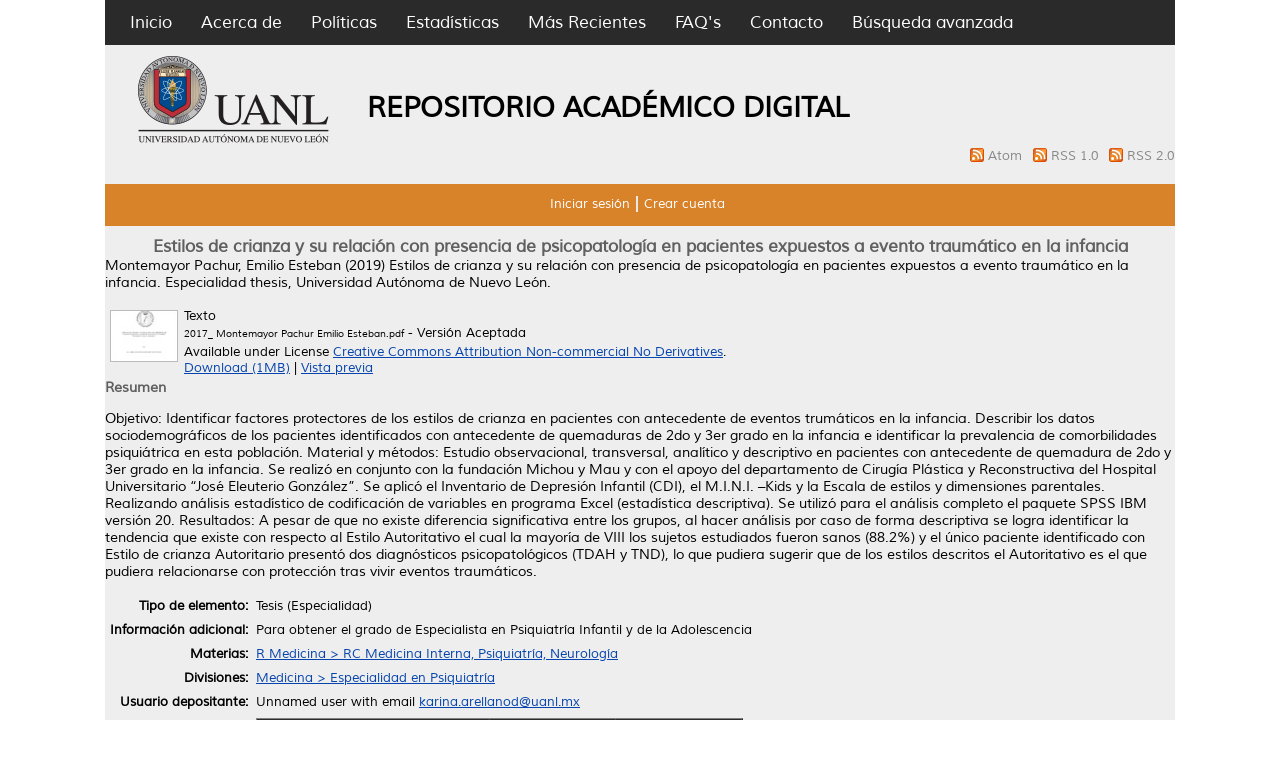

--- FILE ---
content_type: text/html; charset=utf-8
request_url: http://eprints.uanl.mx/19094/
body_size: 6273
content:
<!DOCTYPE html PUBLIC "-//W3C//DTD XHTML 1.0 Transitional//EN" "http://www.w3.org/TR/xhtml1/DTD/xhtml1-transitional.dtd">
<html xmlns="http://www.w3.org/1999/xhtml">
  <head>
	  <meta name="description" content="El Repositorio Academico Digital de la UANL, es un sistema que almacena y mantiene la información digital de la producción académica y cientifica de la universidad. Este proceso de almacenamiento de documentos por parte del mismo autor es denominado “Autoarchivo”, el cual permite dar a conocer copias digitales de obras publicadas o no, previamente para que estén disponibles en acceso abierto a través de internet" />
  <meta name="keywords" content="UANL,Investigación,repositorio,open acces,eprints,revistas,tesis,libros" />
    <meta http-equiv="X-UA-Compatible" content="IE=edge" />
    <title> Estilos de crianza y su relación con presencia de psicopatología en pacientes expuestos a evento traumático en la infancia  - Repositorio Institucional UANL</title>
    <link rel="icon" href="/favicon.ico" type="image/x-icon" />
    <link rel="shortcut icon" href="/favicon.ico" type="image/x-icon" />
    <meta name="eprints.eprintid" content="19094" />
<meta name="eprints.rev_number" content="8" />
<meta name="eprints.eprint_status" content="archive" />
<meta name="eprints.userid" content="7369" />
<meta name="eprints.dir" content="disk0/00/01/90/94" />
<meta name="eprints.datestamp" content="2020-06-22 13:11:09" />
<meta name="eprints.lastmod" content="2020-06-22 13:11:09" />
<meta name="eprints.status_changed" content="2020-06-22 13:11:09" />
<meta name="eprints.type" content="thesis" />
<meta name="eprints.metadata_visibility" content="show" />
<meta name="eprints.creators_name" content="Montemayor Pachur, Emilio Esteban" />
<meta name="eprints.contributors_type" content="http://www.loc.gov/loc.terms/relators/THS" />
<meta name="eprints.contributors_name" content="López Rangel, José Antonio" />
<meta name="eprints.title" content="Estilos de crianza y su relación con presencia de psicopatología en pacientes expuestos a evento traumático en la infancia" />
<meta name="eprints.ispublished" content="unpub" />
<meta name="eprints.subjects" content="RC" />
<meta name="eprints.divisions" content="005169" />
<meta name="eprints.full_text_status" content="public" />
<meta name="eprints.note" content="Para obtener el grado de Especialista en Psiquiatría Infantil y de la Adolescencia" />
<meta name="eprints.abstract" content="Objetivo: Identificar factores protectores de los estilos de crianza en pacientes con antecedente de eventos trumáticos en la infancia. Describir los datos sociodemográficos de los pacientes identificados con antecedente de quemaduras de 2do y 3er grado en la infancia e identificar la prevalencia de comorbilidades psiquiátrica en esta población.
Material y métodos: Estudio observacional, transversal, analítico y descriptivo en pacientes con antecedente de quemadura de 2do y 3er grado en la infancia. Se realizó en conjunto con la fundación Michou y Mau y con el apoyo del departamento de Cirugía Plástica y Reconstructiva del Hospital Universitario “José Eleuterio González”. Se aplicó el Inventario de Depresión Infantil (CDI), el M.I.N.I. –Kids y la Escala de estilos y dimensiones parentales.
Realizando análisis estadístico de codificación de variables en programa
Excel (estadística descriptiva).
Se utilizó para el análisis completo el paquete SPSS IBM versión 20.
Resultados: A pesar de que no existe diferencia significativa entre los grupos, al hacer análisis por caso de forma descriptiva se logra identificar la
tendencia que existe con respecto al Estilo Autoritativo el cual la mayoría de VIII los sujetos estudiados fueron sanos (88.2%) y el único paciente identificado con Estilo de crianza Autoritario presentó dos diagnósticos psicopatológicos (TDAH y TND), lo que pudiera sugerir que de los estilos descritos el Autoritativo es el que pudiera relacionarse con protección tras vivir eventos
traumáticos." />
<meta name="eprints.date" content="2019" />
<meta name="eprints.date_type" content="completed" />
<meta name="eprints.pages" content="40" />
<meta name="eprints.institution" content="Universidad Autónoma de Nuevo León" />
<meta name="eprints.department" content="Facultad de Medicina" />
<meta name="eprints.thesis_type" content="engd" />
<meta name="eprints.citation" content="  Montemayor Pachur, Emilio Esteban  (2019) Estilos de crianza y su relación con presencia de psicopatología en pacientes expuestos a evento traumático en la infancia.  Especialidad thesis, Universidad Autónoma de Nuevo León.   " />
<meta name="eprints.document_url" content="http://eprints.uanl.mx/19094/1/2017_%20Montemayor%20Pachur%20Emilio%20Esteban.pdf" />
<link rel="schema.DC" href="http://purl.org/DC/elements/1.0/" />
<meta name="DC.relation" content="http://eprints.uanl.mx/19094/" />
<meta name="DC.title" content="Estilos de crianza y su relación con presencia de psicopatología en pacientes expuestos a evento traumático en la infancia" />
<meta name="DC.creator" content="Montemayor Pachur, Emilio Esteban" />
<meta name="DC.subject" content="RC Medicina Interna, Psiquiatría, Neurología" />
<meta name="DC.description" content="Objetivo: Identificar factores protectores de los estilos de crianza en pacientes con antecedente de eventos trumáticos en la infancia. Describir los datos sociodemográficos de los pacientes identificados con antecedente de quemaduras de 2do y 3er grado en la infancia e identificar la prevalencia de comorbilidades psiquiátrica en esta población.
Material y métodos: Estudio observacional, transversal, analítico y descriptivo en pacientes con antecedente de quemadura de 2do y 3er grado en la infancia. Se realizó en conjunto con la fundación Michou y Mau y con el apoyo del departamento de Cirugía Plástica y Reconstructiva del Hospital Universitario “José Eleuterio González”. Se aplicó el Inventario de Depresión Infantil (CDI), el M.I.N.I. –Kids y la Escala de estilos y dimensiones parentales.
Realizando análisis estadístico de codificación de variables en programa
Excel (estadística descriptiva).
Se utilizó para el análisis completo el paquete SPSS IBM versión 20.
Resultados: A pesar de que no existe diferencia significativa entre los grupos, al hacer análisis por caso de forma descriptiva se logra identificar la
tendencia que existe con respecto al Estilo Autoritativo el cual la mayoría de VIII los sujetos estudiados fueron sanos (88.2%) y el único paciente identificado con Estilo de crianza Autoritario presentó dos diagnósticos psicopatológicos (TDAH y TND), lo que pudiera sugerir que de los estilos descritos el Autoritativo es el que pudiera relacionarse con protección tras vivir eventos
traumáticos." />
<meta name="DC.date" content="2019" />
<meta name="DC.type" content="Tesis" />
<meta name="DC.type" content="NonPeerReviewed" />
<meta name="DC.format" content="text" />
<meta name="DC.language" content="es" />
<meta name="DC.rights" content="cc_by_nc_nd" />
<meta name="DC.identifier" content="http://eprints.uanl.mx/19094/1/2017_%20Montemayor%20Pachur%20Emilio%20Esteban.pdf" />
<meta name="DC.thumbnail" content="http://eprints.uanl.mxhttp://eprints.uanl.mx/19094/1.haspreviewThumbnailVersion/2017_%20Montemayor%20Pachur%20Emilio%20Esteban.pdf" />
<meta name="DC.identifier" content="  Montemayor Pachur, Emilio Esteban  (2019) Estilos de crianza y su relación con presencia de psicopatología en pacientes expuestos a evento traumático en la infancia.  Especialidad thesis, Universidad Autónoma de Nuevo León.   " />
<link rel="alternate" href="http://eprints.uanl.mx/cgi/export/eprint/19094/HTML/repouanl14-eprint-19094.html" type="text/html; charset=utf-8" title="HTML Citation" />
<link rel="alternate" href="http://eprints.uanl.mx/cgi/export/eprint/19094/JSON/repouanl14-eprint-19094.js" type="application/json; charset=utf-8" title="JSON" />
<link rel="alternate" href="http://eprints.uanl.mx/cgi/export/eprint/19094/Text/repouanl14-eprint-19094.txt" type="text/plain; charset=utf-8" title="ASCII Citation" />
<link rel="alternate" href="http://eprints.uanl.mx/cgi/export/eprint/19094/DC/repouanl14-eprint-19094.txt" type="text/plain; charset=utf-8" title="Dublin Core" />
<link rel="alternate" href="http://eprints.uanl.mx/cgi/export/eprint/19094/DIDL/repouanl14-eprint-19094.xml" type="text/xml; charset=utf-8" title="MPEG-21 DIDL" />
<link rel="alternate" href="http://eprints.uanl.mx/cgi/export/eprint/19094/RDFN3/repouanl14-eprint-19094.n3" type="text/n3" title="RDF+N3" />
<link rel="alternate" href="http://eprints.uanl.mx/cgi/export/eprint/19094/Refer/repouanl14-eprint-19094.refer" type="text/plain" title="Refer" />
<link rel="alternate" href="http://eprints.uanl.mx/cgi/export/eprint/19094/MODS/repouanl14-eprint-19094.xml" type="text/xml; charset=utf-8" title="MODS" />
<link rel="alternate" href="http://eprints.uanl.mx/cgi/export/eprint/19094/EndNote/repouanl14-eprint-19094.enw" type="text/plain; charset=utf-8" title="EndNote" />
<link rel="alternate" href="http://eprints.uanl.mx/cgi/export/eprint/19094/COinS/repouanl14-eprint-19094.txt" type="text/plain; charset=utf-8" title="OpenURL ContextObject in Span" />
<link rel="alternate" href="http://eprints.uanl.mx/cgi/export/eprint/19094/ContextObject/repouanl14-eprint-19094.xml" type="text/xml; charset=utf-8" title="OpenURL ContextObject" />
<link rel="alternate" href="http://eprints.uanl.mx/cgi/export/eprint/19094/Simple/repouanl14-eprint-19094.txt" type="text/plain; charset=utf-8" title="Simple Metadata" />
<link rel="alternate" href="http://eprints.uanl.mx/cgi/export/eprint/19094/RIS/repouanl14-eprint-19094.ris" type="text/plain" title="Reference Manager" />
<link rel="alternate" href="http://eprints.uanl.mx/cgi/export/eprint/19094/BibTeX/repouanl14-eprint-19094.bib" type="text/plain" title="BibTeX" />
<link rel="alternate" href="http://eprints.uanl.mx/cgi/export/eprint/19094/Atom/repouanl14-eprint-19094.xml" type="application/atom+xml;charset=utf-8" title="Atom" />
<link rel="alternate" href="http://eprints.uanl.mx/cgi/export/eprint/19094/METS/repouanl14-eprint-19094.xml" type="text/xml; charset=utf-8" title="METS" />
<link rel="alternate" href="http://eprints.uanl.mx/cgi/export/eprint/19094/XML/repouanl14-eprint-19094.xml" type="application/vnd.eprints.data+xml; charset=utf-8" title="EP3 XML" />
<link rel="alternate" href="http://eprints.uanl.mx/cgi/export/eprint/19094/RDFXML/repouanl14-eprint-19094.rdf" type="application/rdf+xml" title="RDF+XML" />
<link rel="alternate" href="http://eprints.uanl.mx/cgi/export/eprint/19094/RDFNT/repouanl14-eprint-19094.nt" type="text/plain" title="RDF+N-Triples" />
<link rel="Top" href="http://eprints.uanl.mx/" />
    <link rel="Sword" href="http://eprints.uanl.mx/sword-app/servicedocument" />
    <link rel="SwordDeposit" href="http://eprints.uanl.mx/id/contents" />
    <link rel="Search" type="text/html" href="http://eprints.uanl.mx/cgi/search" />
    <link rel="Search" type="application/opensearchdescription+xml" href="http://eprints.uanl.mx/cgi/opensearchdescription" />
    <script type="text/javascript" src="http://www.gstatic.com/charts/loader.js"><!--padder--></script><script type="text/javascript">
// <![CDATA[
var eprints_http_root = "http:\/\/eprints.uanl.mx";
var eprints_http_cgiroot = "http:\/\/eprints.uanl.mx\/cgi";
var eprints_oai_archive_id = "eprints.uanl.mx";
var eprints_logged_in = false;
// ]]></script>
    <style type="text/css">.ep_logged_in { display: none }</style>
    <link rel="stylesheet" type="text/css" href="/style/auto-3.3.15.css" />
    <script type="text/javascript" src="/javascript/auto-3.3.15.js"><!--padder--></script>
    <!--[if lte IE 6]>
        <link rel="stylesheet" type="text/css" href="/style/ie6.css" />
   <![endif]-->
    <meta name="Generator" content="EPrints 3.3.15" />
    <meta http-equiv="Content-Type" content="text/html; charset=UTF-8" />
    <meta http-equiv="Content-Language" content="en" />
    
<script>
  (function(i,s,o,g,r,a,m){i['GoogleAnalyticsObject']=r;i[r]=i[r]||function(){
  (i[r].q=i[r].q||[]).push(arguments)},i[r].l=1*new Date();a=s.createElement(o),
  m=s.getElementsByTagName(o)[0];a.async=1;a.src=g;m.parentNode.insertBefore(a,m)
  })(window,document,'script','https://www.google-analytics.com/analytics.js','ga');

  ga('create', 'UA-60105224-3', 'auto');
  ga('send', 'pageview');

</script>
  </head>
  <body>
    
<div class="wrapper">
	<div class="contenedor_principal">
		<div class="contenedor_menor">
		<div class="header">
<!-- menu negro -->
<div class="menu_header">
         <div class="opciones">
      <ul>
        <li>
		<a href="http://eprints.uanl.mx"> Inicio</a>
        </li>
        <li>
		<a href="http://eprints.uanl.mx/information.html">Acerca de</a>
        </li>
	<li>
		<a href="/docs/politicas_repositorio.pdf">Políticas</a>
	</li>
	<li>
		<a href="http://eprints.uanl.mx/cgi/stats/report">Estadísticas</a>
	</li>
	<li>
		<a href="http://eprints.uanl.mx/cgi/latest">Más Recientes</a>
	</li>
	<li>
		<a href="http://accesoabierto.uanl.mx/preguntas-frecuentes/">FAQ's</a>
	</li>
	<li>
		<a href="/contact.html">Contacto</a>
	</li>

	<li>
		<a href="http://eprints.uanl.mx/cgi/search/advanced">Búsqueda avanzada</a>
	</li>
      </ul>
</div> <!-- opciones -->
</div> <!-- menu_header -->
<!-- fin de menu negro-->




<div class="barra_logo">
      <div class="logo_uanl">
        <a href="https://www.uanl.mx/" title="Repositorio Institucional UANL">
          <img alt="Repositorio Institucional UANL" src="/images/sitelogo.png" />
        </a>
      </div>
		<div class="titulo_header"> 
			<h1>REPOSITORIO ACADÉMICO DIGITAL</h1>
 		</div>
<!-- Feeds -->
<div style="text-align: right">
<span class="ep_search_feed">
<a href="/cgi/latest_tool?output=Atom">
<img alt="[feed]" src="/style/images/feed-icon-14x14.png" border="0" />
</a>
<a href="/cgi/latest_tool?output=Atom">Atom
</a>
</span>
<span class="ep_search_feed">
<a href="/cgi/latest_tool?output=RSS">
<img alt="[feed]" src="/style/images/feed-icon-14x14.png" border="0" />
</a>
<a href="/cgi/latest_tool?output=RSS">RSS 1.0
</a>
</span>
<span class="ep_search_feed">
<a href="/cgi/latest_tool?output=RSS2">
<img alt="[feed]" src="/style/images/feed-icon-14x14.png" border="0" />
</a>
<a href="/cgi/latest_tool?output=RSS2">RSS 2.0
</a>
</span>
</div>

<!-- fin de los feeds -->
</div>
</div>

        <!-- menu usuario -->
        <div class="menu_usuario">
                <ul class="ep_tm_key_tools" id="ep_tm_menu_tools"><li><a href="http://eprints.uanl.mx/cgi/users/home">Iniciar sesión</a></li><li><a href="/cgi/register">Crear cuenta</a></li></ul>
        </div>
        <!-- fin menu usuario -->

<!-- buscador
      <table class="ep_tm_searchbar">
        <tr>
          <td align="left">
            <epc:pin ref="login_status"/>
          </td>
          <td align="right" style="white-space: nowrap">
            <epc:pin ref="languages"/>
            <form method="get" accept-charset="utf-8" action="{$config{http_cgiurl}}/search" style="display:inline">
              <input class="ep_tm_searchbarbox" size="20" type="text" name="q"/>
              <input class="ep_tm_searchbarbutton" value="{phrase('lib/searchexpression:action_search')}" type="submit" name="_action_search"/>
              <input type="hidden" name="_action_search" value="Search"/>
              <input type="hidden" name="_order" value="bytitle"/>
              <input type="hidden" name="basic_srchtype" value="ALL"/>
              <input type="hidden" name="_satisfyall" value="ALL"/>
            </form>
          </td>
        </tr>
      </table>

-->
    </div>

<div class="rollo">
<!-- inicia pagina -->
        <div class="ep_summary_content"><div class="ep_summary_content_left"></div><div class="ep_summary_content_right"></div><div class="ep_summary_content_top"></div><div class="ep_summary_content_main">
<!-- dago: Intentar poner el titulo en grande -->
<h1>Estilos de crianza y su relación con presencia de psicopatología en pacientes expuestos a evento traumático en la infancia</h1>
  <p style="margin-bottom: 1em">
    


    <span class="person_name">Montemayor Pachur, Emilio Esteban</span>
  

(2019)

<em>Estilos de crianza y su relación con presencia de psicopatología en pacientes expuestos a evento traumático en la infancia.</em>


    Especialidad thesis, Universidad Autónoma de Nuevo León.
  




  </p>

  

  

    
  
    
      
      <table>
        
          <tr>
            <td valign="top" align="right"><a href="http://eprints.uanl.mx/19094/1/2017_%20Montemayor%20Pachur%20Emilio%20Esteban.pdf" onmouseover="EPJS_ShowPreview( event, 'doc_preview_96831' );" onmouseout="EPJS_HidePreview( event, 'doc_preview_96831' );" class="ep_document_link"><img class="ep_doc_icon" alt="[img]" src="http://eprints.uanl.mx/19094/1.hassmallThumbnailVersion/2017_%20Montemayor%20Pachur%20Emilio%20Esteban.pdf" border="0" /></a><div id="doc_preview_96831" class="ep_preview"><table><tr><td><img class="ep_preview_image" alt="" src="http://eprints.uanl.mx/19094/1.haspreviewThumbnailVersion/2017_%20Montemayor%20Pachur%20Emilio%20Esteban.pdf" border="0" /><div class="ep_preview_title">Vista previa</div></td></tr></table></div></td>
            <td valign="top">
              

<!-- document citation -->


<span class="ep_document_citation">
<span class="document_format">Texto</span>
<br /><span class="document_filename">2017_ Montemayor Pachur Emilio Esteban.pdf</span>
 - Versión Aceptada


  <br />Available under License <a href="http://creativecommons.org/licenses/by-nc-nd/3.0/">Creative Commons Attribution Non-commercial No Derivatives</a>.

</span>

<br />
              <a href="http://eprints.uanl.mx/19094/1/2017_%20Montemayor%20Pachur%20Emilio%20Esteban.pdf" class="ep_document_link">Download (1MB)</a>
              
			  
			  | <a href="http://eprints.uanl.mx/19094/1.haslightboxThumbnailVersion/2017_%20Montemayor%20Pachur%20Emilio%20Esteban.pdf" rel="lightbox[docs] nofollow" title="   Texto &lt;http://eprints.uanl.mx/19094/1/2017_%20Montemayor%20Pachur%20Emilio%20Esteban.pdf&gt; 
2017_ Montemayor Pachur Emilio Esteban.pdf  - Versión Aceptada   
Available under License Creative Commons Attribution Non-commercial No Derivatives &lt;http://creativecommons.org/licenses/by-nc-nd/3.0/&gt;.   ">Vista previa</a>
			  
			  
              
  
              <ul>
              
              </ul>
            </td>
          </tr>
        
      </table>
    

  

  

  
    <h2>Resumen</h2>
    <p style="text-align: left; margin: 1em auto 0em auto">Objetivo: Identificar factores protectores de los estilos de crianza en pacientes con antecedente de eventos trumáticos en la infancia. Describir los datos sociodemográficos de los pacientes identificados con antecedente de quemaduras de 2do y 3er grado en la infancia e identificar la prevalencia de comorbilidades psiquiátrica en esta población.&#13;
Material y métodos: Estudio observacional, transversal, analítico y descriptivo en pacientes con antecedente de quemadura de 2do y 3er grado en la infancia. Se realizó en conjunto con la fundación Michou y Mau y con el apoyo del departamento de Cirugía Plástica y Reconstructiva del Hospital Universitario “José Eleuterio González”. Se aplicó el Inventario de Depresión Infantil (CDI), el M.I.N.I. –Kids y la Escala de estilos y dimensiones parentales.&#13;
Realizando análisis estadístico de codificación de variables en programa&#13;
Excel (estadística descriptiva).&#13;
Se utilizó para el análisis completo el paquete SPSS IBM versión 20.&#13;
Resultados: A pesar de que no existe diferencia significativa entre los grupos, al hacer análisis por caso de forma descriptiva se logra identificar la&#13;
tendencia que existe con respecto al Estilo Autoritativo el cual la mayoría de VIII los sujetos estudiados fueron sanos (88.2%) y el único paciente identificado con Estilo de crianza Autoritario presentó dos diagnósticos psicopatológicos (TDAH y TND), lo que pudiera sugerir que de los estilos descritos el Autoritativo es el que pudiera relacionarse con protección tras vivir eventos&#13;
traumáticos.</p>
  

  <table style="margin-bottom: 1em; margin-top: 1em;" cellpadding="3">
    <tr>
      <th align="right">Tipo de elemento:</th>
      <td>
        Tesis
        
        
        (Especialidad)
      </td>
    </tr>
    
    
      
    
      
        <tr>
          <th align="right">Información adicional:</th>
          <td valign="top">Para obtener el grado de Especialista en Psiquiatría Infantil y de la Adolescencia</td>
        </tr>
      
    
      
    
      
        <tr>
          <th align="right">Materias:</th>
          <td valign="top"><a href="http://eprints.uanl.mx/view/subjects/RC.html">R Medicina &gt; RC Medicina Interna, Psiquiatría, Neurología</a></td>
        </tr>
      
    
      
        <tr>
          <th align="right">Divisiones:</th>
          <td valign="top"><a href="http://eprints.uanl.mx/view/divisions/005169/">Medicina &gt; Especialidad en Psiquiatría</a></td>
        </tr>
      
    
      
    
      
        <tr>
          <th align="right">Usuario depositante:</th>
          <td valign="top">

<span class="ep_name_citation">Unnamed user with email <a href="mailto:karina.arellanod@uanl.mx">karina.arellanod@uanl.mx</a></span>

</td>
        </tr>
      
    
      
        <tr>
          <th align="right">Creadores:</th>
          <td valign="top"><table border="1" cellspacing="0" cellpadding="2"><tr><th>Creador</th><th>Email</th><th>ORCID</th></tr><tr><td><span class="person_name">Montemayor Pachur, Emilio Esteban</span></td><td>NO ESPECIFICADO</td><td>NO ESPECIFICADO</td></tr></table></td>
        </tr>
      
    
      
        <tr>
          <th align="right">Fecha del depósito:</th>
          <td valign="top">22 Jun 2020 13:11</td>
        </tr>
      
    
      
        <tr>
          <th align="right">Última modificación:</th>
          <td valign="top">22 Jun 2020 13:11</td>
        </tr>
      
    
    <tr>
      <th align="right">URI:</th>
      <td valign="top"><a href="http://eprints.uanl.mx/id/eprint/19094">http://eprints.uanl.mx/id/eprint/19094</a></td>
    </tr>
  </table>

  
  

  
    <h3>Actions (login required)</h3>
    <table class="ep_summary_page_actions">
    
      <tr>
        <td><a href="/cgi/users/home?screen=EPrint%3A%3AView&amp;eprintid=19094"><img src="/style/images/action_view.png" title="Ver elemento" alt="Ver elemento" class="ep_form_action_icon" /></a></td>
        <td>Ver elemento</td>
      </tr>
    
    </table>
  

</div><div class="ep_summary_content_bottom"><div class="ep_summary_box" id="ep_summary_box_14387"><div class="ep_summary_box_title"><div class="ep_no_js">Descargar estadísticas</div><div class="ep_only_js" id="ep_summary_box_14387_colbar"><a class="ep_box_collapse_link" onclick="EPJS_blur(event); EPJS_toggleSlideScroll('ep_summary_box_14387_content',true,'ep_summary_box_14387');EPJS_toggle('ep_summary_box_14387_colbar',true);EPJS_toggle('ep_summary_box_14387_bar',false);return false" href="#"><img alt="-" src="/style/images/minus.png" border="0" /> Descargar estadísticas</a></div><div class="ep_only_js" id="ep_summary_box_14387_bar" style="display: none"><a class="ep_box_collapse_link" onclick="EPJS_blur(event); EPJS_toggleSlideScroll('ep_summary_box_14387_content',false,'ep_summary_box_14387');EPJS_toggle('ep_summary_box_14387_colbar',true);EPJS_toggle('ep_summary_box_14387_bar',false);return false" href="#"><img alt="+" src="/style/images/plus.png" border="0" /> Descargar estadísticas</a></div></div><div class="ep_summary_box_body" id="ep_summary_box_14387_content"><div id="ep_summary_box_14387_content_inner">
<h3 class="irstats2_summary_page_header">Downloads</h3>
<div class="irstats2_summary_page_container">
<p>Downloads per month over past year</p>
<div id="irstats2_summary_page_downloads" class="irstats2_graph"></div>
<!--<p style="text-align:center"><a href="#" id="irstats2_summary_page:link">View more statistics</a></p>-->
</div>
<script type="text/javascript">
document.observe("dom:loaded",function(){

		var irstats2_summary_page_eprintid = '19094';

		/* $( 'irstats2_summary_page:link' ).setAttribute( 'href', '/cgi/stats/report/eprint/' + irstats2_summary_page_eprintid ); */

		new EPJS_Stats_GoogleGraph ( { 'context': {
			'range':'1y',
			'set_name': 'eprint',
			'set_value': irstats2_summary_page_eprintid,
			'datatype':'downloads' },
			'options': {
			'container_id': 'irstats2_summary_page_downloads', 'date_resolution':'month','graph_type':'column'
			} } );
		});

</script>
</div></div></div></div><div class="ep_summary_content_after"></div></div>
     <!-- <epc:phrase ref="template:about_eprints"/> -->
</div>
</div>


<!-- FOOTER -->
 <div class="push"></div>
<div class="footer">
  <div class="footer_ancho">
                                        <div id="vision">
                                                <a href="https://www.uanl.mx/" target="_blank"><img src="/logos/logo_vision.png" /></a>
                                        </div>
					 <p>UNIVERSIDAD AUTÓNOMA DE NUEVO LEÓN | Derechos Reservados 2022-2030.</p>
                                        <div id="redes_sociales">
                                                <div>
                                                        <a href="https://www.facebook.com/uanlred" target="_blank"><img width="40px" src="/logos/facebook.png" /></a>
                                                </div>
                                                <div>
                                                        <a href="https://twitter.com/RepositorioUANL" target="_blank"><img width="40px" src="/logos/twitter.png" /></a>
                                                </div>
                                        </div>

  </div>
</div>
<!-- FIN FOOTER -->
</div>
</body>
</html>

--- FILE ---
content_type: text/plain
request_url: https://www.google-analytics.com/j/collect?v=1&_v=j102&a=104765216&t=pageview&_s=1&dl=http%3A%2F%2Feprints.uanl.mx%2F19094%2F&ul=en-us%40posix&dt=Estilos%20de%20crianza%20y%20su%20relaci%C3%B3n%20con%20presencia%20de%20psicopatolog%C3%ADa%20en%20pacientes%20expuestos%20a%20evento%20traum%C3%A1tico%20en%20la%20infancia%20-%20Repositorio%20Institucional%20UANL&sr=1280x720&vp=1280x720&_u=IEBAAEABAAAAACAAI~&jid=543439540&gjid=690145055&cid=1650060515.1769069330&tid=UA-60105224-3&_gid=1953747741.1769069330&_r=1&_slc=1&z=1113948708
body_size: -450
content:
2,cG-80QQF60QVS